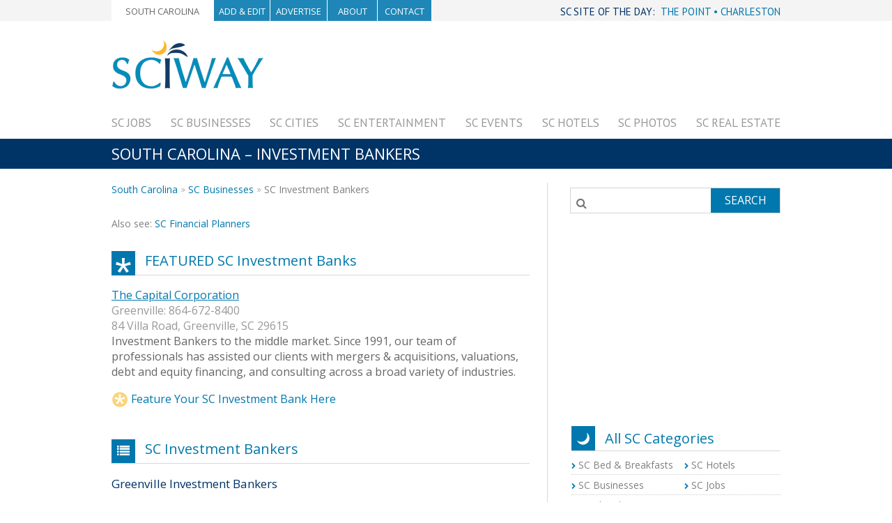

--- FILE ---
content_type: text/html; charset=UTF-8
request_url: https://www.sciway.net/bus/investmentbankers.html
body_size: 10055
content:
<!doctype html>
<html>
	<head>
		<meta charset="utf-8">
		
<script data-ad-client="ca-pub-4789107993780951" async src="https://pagead2.googlesyndication.com/pagead/js/adsbygoogle.js"></script>

<!--script src="//load.sumome.com/" data-sumo-site-id="f12e03804f1e47149d2cf162dad2a5302855c0a5421630dc965d0a99b612286b" async="async"></script-->

		<title>South Carolina SC - Investment Bankers</title>
<meta name="description" content="SCIWAY's Directory of South Carolina Investment Bankers">
<meta name="keywords" content="South Carolina SC sc s.c. investment investments banker bankers banking firm firms financial advisor advisors adviser advisers">
<meta name="robots" content="index,follow">
<meta property="og:image" content="https://www.sciway.net/i/sciwaylogo1-tree-large.gif"/><style>@charset "UTF-8";

@font-face {
  font-family: "sw-moon";
  src:url("/css/fonts/sw-moon.eot");
  src:url("/css/fonts/sw-moon.eot?#iefix") format("embedded-opentype"),
    url("/css/fonts/sw-moon.woff") format("woff"),
    url("/css/fonts/sw-moon.ttf") format("truetype"),
    url("/css/fonts/sw-moon.svg#sw-moon") format("svg");
  font-weight: normal;
  font-style: normal;

}

[data-icon]:before {
  font-family: "sw-moon" !important;
  content: attr(data-icon);
  font-style: normal !important;
  font-weight: normal !important;
  font-variant: normal !important;
  text-transform: none !important;
  speak: none;
  line-height: 1;
  -webkit-font-smoothing: antialiased;
  -moz-osx-font-smoothing: grayscale;
}

[class^="icon-"]:before,
[class*=" icon-"]:before {
  font-family: "sw-moon" !important;
  font-style: normal !important;
  font-weight: normal !important;
  font-variant: normal !important;
  text-transform: none !important;
  speak: none;
  line-height: 1;
  -webkit-font-smoothing: antialiased;
  -moz-osx-font-smoothing: grayscale;
}

.icon-swmoon:before {
  content: "b";
}



h2{
	font-size:20px;
    margin-top: 30px;
}

body {
margin:0;
padding:0;
background-color:#F4F4F4;
}


.swlogo{
float:left;
}



.adsbygoogle{
display:inline-block;width:728px;height:90px;
}
.bc{
float:left;
margin-bottom: 30px;
    margin-left: 0;
    width: 96%;
  font-size:14px;

}

.bc i{
    margin-left: 5px;
    margin-right: 5px;
font-weight:normal;

}




.underh2 a{color:#0078ad;}
.underh2 a:visited{color:#0078ad;}
.underh2 a:hover{color:#003366;}
.underh2 a:active{color:#003366;}

.bc a{
color:#0078ad;
}
.bc a:visited{
color:#0078ad;
}
.bc a:hover{
color:#003366;
}
.bc a:active{
color:#003366;
}

.navcontent ul.topnav-box li a{color:white;}
.navcontent ul.topnav-box li a:visited{color:white;}
.navcontent ul.topnav-box li a:hover{color:white;}
.navcontent ul.topnav-box li a:active{color:white;}


.navcontent ul.topnav-box li.active a,.navcontent ul.topnav-box li.scactive a{color:#666666;}
.navcontent ul.topnav-box li.active a:visited,.navcontent ul.topnav-box li.scactive a:visited{color:#666666;}
.navcontent ul.topnav-box li.active a:haover,.navcontent ul.topnav-box li.scactive a:haover{color:#666666;}
.navcontent ul.topnav-box li.active a:active,.navcontent ul.topnav-box li.scactive a:active{color:#666666;}

.navcontent ul.topnav-box li.active{
padding:0 0;background-color:white;color:#666666;
}


.navcontent ul.topnav-box li.scactive{
padding:0 20px;background-color:white;color:#666666;
}

.topnav-box li.scnotactive {width:20%;padding:0 20px;}

.topnav-box {
    display: block;
    height: 32px;
    width: 460px;
    margin:0px;
    padding-left:0px;
    }

.topnav-box li {
    display: table-cell;
    height: 32px;
    width: 20%;  /* (100 / numItems)% */
    line-height: 32px;
    text-align: center;
    background: #1f87b7;
    border-right: 1px solid #fff;
    white-space: nowrap;
font-family: 'Open Sans', sans-serif;
	text-transform:uppercase;
	font-size:.8em;

    }



.siteoftheday{
color:#0078ad;
float: right;
font-family: 'PT Sans', sans-serif;
font-size: 15px;
position:relative;
top: 8px;




}

.siteoftheday a{color:#2465a0;}
.siteoftheday a:visited{color:#0078ad;}


a{
text-decoration:none;
}



.footerlinks h5{
	display: block;
    font-size: 17px;
    font-weight: normal;
    margin-top: 0px;
    margin-bottom: 15px;
    text-transform: uppercase;
    color: #003366;
    }

.footerlinks {
  text-align: justify;
  padding:0px;
}

.footerlinks * {
  display: inline;
}

.footerlinks li {
  display: inline-block;
font-family: 'Open Sans', sans-serif;
  font-size:14px;
  color:#606060;
  line-height:20px;
}

.footerlinks span {
  display: inline-block;
  position: relative;
  width: 100%;
  height: 0;
}

.footerlinks li a{color:#666666;}

.footerlinks li a:visited{color:#666666;}

.footerlinks li a:hover{color:#0078ad;}
.footerlinks li a:active{color:#0078ad;}




.bbg{

background:#0078ad;
float:left;
width:33px;
height:33px;
display:block;
color:#fff;

}


.topiclinks1,.topiclinks2 {
  text-align: justify;
  padding:0px;
  margin:0px;
}

.topiclinks1 *,.topiclinks2 * {
  display: inline;
}

.topiclinks1 li,.topiclinks2 li {
  display: inline-block;
font-family: 'Open Sans', sans-serif;
  font-size:13px;
  color:#606060;
border:solid 1px #d4d4d4;
height:33px;
width:180px;
background: none repeat scroll 0 0 #fff;
}

.topiclinks1 span,.topiclinks2 span {
  display: inline-block;
  position: relative;
  width: 100%;
  height: 0;
}



/*
.topiclinks{
list-style: none outside none;
margin:0;
padding:0;
text-align: justify;
width: 100%;
}


.topiclinks li{
height:33px;
width:180px;
float:left;
border:solid 1px gray;

}
*/



.prenavbg {
    background-color: #0078ad;
    color: #FFFFFF;
    height: 12px;
    width: auto;
}


.navbg{
    background-color: #FFFFFF;
    color: #FFFFFF;
    height: 30px;
    width: auto;
}
.headerbg{
    background-color: #FFFFFF;
    color: #FFFFFF;
    height: 142px;
    padding-top: 10px;
    width: auto;
    padding-bottom:3px;
}
.h1bg{height: 43px; width: auto; background-color: #003366; color: white;}

.emailformbg{clear:both;height: 67px; width: auto; background-color: #003366; color: white;}

.bodybg{
width: auto;
background-color: none;
color: gray;



}


.copyrbg{clear:both;width: auto; background:#003366; color: black;height:48px;}
.copyrcontent{margin: 0 auto;background-color: none;width:960px;
font-family: 'Open Sans', sans-serif;
  font-size:14px;
  color:#ffffff;


  }


.footerbg{clear:both;width: auto; background-color:none; color: black;height:200px;}

.footercontent{margin: 0 auto;background-color: none;width:960px;
font-family: 'Open Sans', sans-serif;
  font-size:14px;
  color:#8788a8;
  padding-top:20px;

  }



.navcontent{margin: 0 auto;background-color: none;width:960px;height:32px;}
.headcontent{margin: 0 auto;background-color: white;width:960px;height:89px;margin-top:3px;margin-bottom:19px;}
.hnavcontent{margin: 0 auto;background-color: white;width:960px;height:32px;color:gray;}
.h1content{
  background-color: none;
  color:#FFF;
  font-family: 'Open Sans', sans-serif;
  font-size:22px;
  font-weight:normal;
  height:43px;
  margin: 0 auto;
  padding-top:6px;
text-transform: uppercase;
  width:960px;





  }

.emailformcontent{margin: 0 auto;background-color: none;width:960px;height:43px;
font-family: 'Open Sans', sans-serif;
  font-size:21px;
  color:#FFF;
  padding-top:15px;
  }

.bodycontent{
background-color: none;

color:#808080;
font-family: 'Open Sans', sans-serif;
font-size:14px;
margin: 0 auto;
padding-top:12px;
width:960px;

  }

.ccontent{
margin: 0 auto;background-color: none;width:960px;

font-family: 'Open Sans', sans-serif;
  font-size:14px;
  color:gray;
  padding-top:20px;
clear:both;
  }



.ccontent_2{
background-color: none;
width:960px;
font-family: 'Open Sans', sans-serif;
    font-size:16px;
  color:#808080;
clear:both;
    height: 100px;
margin: 10px auto 0;

  }


.herocontent{
margin: 0 auto;
background-color: none;

background: url("i/sw-hero-test.jpg") no-repeat scroll center center white;
width:960px;height:349px;
font-family: 'Open Sans', sans-serif;
  font-size:22px;
  color:gray;
position:relative;
clear:both;

  }

  .herocontent1{
margin: 0 auto;
background-color: none;

background: url("i/sw-hero-test.jpg") no-repeat scroll center center white;
width:960px;height:435px;
font-family: 'Open Sans', sans-serif;
  font-size:22px;
  color:gray;
position:relative;
clear:both;

  }

.table.companies .cell br {
   display: block;
   margin-bottom:-12px;
}

.heroJoin1{
background: url("/i/sc-businesses.jpg") no-repeat scroll center center white;
  }

.list-box {
  text-align: justify;
  padding:0px;
}

.list-box * {
  display: inline;
}

.list-box li a{color: #999999;}
.list-box li a:visited{color: #999999;}
.list-box li a:hover{color: #0078ad;}
.list-box li a:active{color: #0078ad;}


.list-box li {
    color: #999999;
    display: inline-block;
    font-family: 'PT Sans',sans-serif;
    font-size: 17px;
    text-transform: uppercase;
}

.list-box span {
  display: inline-block;
  position: relative;
  width: 100%;
  height: 0;
}

.contentleft{width:626px;float:left;}
.sidebar{
    float: right;
    position: relative;
    top: 17px;
    width: 300px;
}


.menu ul {
    list-style: none;
    padding: 0;
    margin: 0;
}
.menu {
    display: flex;
    justify-content: space-between;
}



div.longcontent h2:before {
    background: none repeat scroll 0 0 #0078ad;
    color: #FFFFFF;
    content: "\f03a";
    font-family: FontAwesome;
    font-size: 18px;
    font-style: normal;
    font-weight: normal;
    left: 0;
    padding: 8px;
    position: absolute;
    text-decoration: inherit;
    top: 0;
}


div.longcontent h2.swmoon:before {
    background: none repeat scroll 0 0 #0078ad;
    color: #FFFFFF;
    content: "b";
    font-family: "sw-moon" !important;
    font-size: 18px;
    font-style: normal;
    font-weight: normal;
    left: 0;
    padding: 8px;
    position: absolute;
    text-decoration: inherit;
    top: 0;
}



div.longcontent h2.spons:before {
  content: "*";
    font-family: 'Arial',sans-serif;
    font-size: 61px;
    font-weight: normal;
    height: 19px;
    line-height: 47px;
    padding-left: 5px;
    width: 21px;
    }



.underh2 div.longcontent h2 {
height: 29px;

color:#0078AB;
font-family: 'Open Sans', sans-serif;
font-weight:normal;
border-bottom:1px solid #D8D8D8;
padding-bottom:5px;

padding-left: 48px;
height: 29px;
position: relative;
clear:both;
margin-right:0px;



}

.underh2 div.longcontent h3{

color:#003366;
font-family: 'Open Sans', sans-serif;
font-weight:normal;
font-size:17px;

}


.h2bg{
height:48px;
margin-bottom:0px;
font-size:16px;
line-height:16px;
background:white;
border-top:solid 1px #d8d8d8;
border-left:solid 1px #d8d8d8;
border-right:solid 1px #d8d8d8;

}


.underh2 {
    background: none repeat scroll 0 0 white;
    border-right: 1px solid #D8D8D8;
    border-left: 0px solid #D8D8D8;
    border-top: 0px solid #D8D8D8;
    border-bottom: 0px solid #D8D8D8;
    height:101%;
    min-height: 2300px;
}



.underh2 hr {
border: 0;
height: 0;
border-top: 1px solid rgba(0, 0, 0, 0.1);
border-bottom: 1px solid rgba(255, 255, 255, 0.3);
width:99%;
clear:both;
}


.underh2 p{
margin-left: 25px;
width: 96%;

}


.underh2 div {
    margin-left: 0px;
    width: 96%;
}



.underh2 div.longcontent {
    margin-left: 0px;
    margin-top: 10px;
    width: 96%;
}


.underh2 ul{
	list-style:square;
	color:#0064a3;
	padding-left: 24px;

}


.underh2 ul li{
	color:gray;
	padding-bottom:10px;
}

.underh2 div b{


}


.underh2 div b.smhead{
font-size:16px;
}

.h2bg .fa{
color:#0078ad;
font-size:16px;
position:relative;
bottom:2px;
}

.h2bgsp{

position:relative;
top:14px;
left:10px;
font-size:24px;
font-weight:normal;
}


.h2right span{
	display: block;
    margin-left: -40px;
    margin-top: 7px;
    font-weight:normal;
    text-align:center;



}


.h2right{

height:48px;
float:right;
width:215px;
color:white;
background: url("i/swkt-info.png") no-repeat scroll center right #102755;

}

.smalltext{font-size:14px;}
.drop-0{margin-top:0}
.drop-1{margin-top:1em}
.drop-2{margin-top:2em}
.drop-3{margin-top:3em}
.drop-4{margin-top:4em}

.hover-0{margin-bottom:0}
.hover-1{margin-bottom:1em}
.hover-2{margin-bottom:2em}
.hover-3{margin-bottom:3em}
.hover-4{margin-bottom:4em}

.rshoulder-0{margin-right:0}
.rshoulder-1{margin-right:1em}
.rshoulder-2{margin-right:2em}
.rshoulder-3{margin-right:3em}
.rshoulder-4{margin-right:4em}

.shift-0{margin-left:0}
.shift-1{margin-left:1em}
.shift-2{margin-left:2em}
.shift-3{margin-left:3em}
.shift-4{margin-left:4em}


.sbicons{
 bottom: 6px;
    float: right;
    font-size: 31px;
    position: relative;
    }

.search-box-container {
    display: block;
    float: right;
    margin-top: 0px;
    width: 100%;
border:solid 1px #d4d4d4;
}

.search-box {
    border-collapse: collapse;
    display: table;
    position: relative;
    width: 100%;
}

.search-input-box {
    width: 67%;
}

.search-input-button {
    display: block;
    float: left;
    height: 35px;
}

.search-box input {
    border: medium none;
    width: 100%;
}

.search-box input, .search-box button,button.formButtonContent {
    border-collapse: collapse;
    font-size: 18px;
    height: 35px;
    margin: 0;
    padding: 0 1em;
}

.search-box input::-moz-placeholder {
    color: #AAAAAA;
font-family: FontAwesome;

}

.search-input-button {
    width: 33%;
}

.search-input-box, .search-input-button {
    display: block;
    float: left;
    height: 35px;
}

.search-box {
    border-collapse: collapse;
}

.search-box button,button.formButtonContent {
    background: none repeat scroll 0 0 #0078ad;
    border: none;
    border-radius: 0;
    color: #FFFFFF;
    line-height: 35px;
    padding: 0;
    text-shadow: none;
    width: 100%;
}

.search-box input, .search-box button,button.formButtonContent {
    border-collapse: collapse;
    font-size: 16px;
    height: 35px;
    margin: 0;
    padding: 0 8px;
}

.button {

    cursor: pointer;
    display: inline-block;
font-family: 'Open Sans', sans-serif;
	text-transform:uppercase;
    margin: 0;
    outline: medium none;
    padding: 12px 21px;
    text-align: center;
    text-decoration: none;

}



.srchbutton {

    cursor: pointer;
    display: inline-block;
font-family: 'Open Sans', sans-serif;
	text-transform:uppercase;
    margin: 0;
    outline: medium none;
    padding: 12px 21px;
    text-align: center;
    text-decoration: none;

}


#qq{
color:gray;
font-family: 'Open Sans', sans-serif;

}


#qq::-webkit-input-placeholder {
    font-family: 'FontAwesome', Arial, Helvetica, sans-serif;
    position:relative;
    top:3px;
}

#qq:-ms-input-placeholder {
    font-family: 'FontAwesome', Arial, Helvetica, sans-serif;
}

#qq:-moz-placeholder {
    font-family: 'FontAwesome', Arial, Helvetica, sans-serif;
}

#qq::-moz-placeholder {
    font-family: 'FontAwesome', Arial, Helvetica, sans-serif;
}

.catheader:before {
    background: none repeat scroll 0 0 #0078ad;
    color: #FFFFFF;
    content: "b";
    font-family: "sw-moon" !important;
    font-size: 18px;
    font-style: normal;
    font-weight: normal;
    left: 0;
    padding: 8px;
    position: absolute;
    text-decoration: inherit;
    top: -1px;
    height:19px;
}


.catheader {
    border-bottom: 1px solid #D8D8D8;
    clear: both;
    color: #0078AB;
    font-family: 'Open Sans',sans-serif;
    font-size: 20px;
    font-weight: normal;
    height: 26px;
    margin-right: 0;
    padding-bottom: 5px;
    padding-left: 48px;
    padding-top: 3px;
    position: relative;
}

.catbodycustom{width:100%;background:white;font-size:17px;margin-top:5px;}

.catbody{width:100%;background:none;font-size:17px;margin-top:5px;}

.catlist{margin-top:0px;padding:0px;}
.catlist li{list-style:none;clear:both;height:28px;border-bottom:dotted 1px #cecfcf;}
.catlist li div.left{float:left;width:54%;display:block;font-size:14px;padding-top:5px;}
.catlist li div.right{float:left;width:46%;display:block;font-size:14px;padding-top:5px;}
.catlist li div.custom{float:left;width:100%;display:block;font-size:14px;padding-top:5px;}
.catlist li div .fa{font-size:9px;margin-right:0px;color:#0078ad;}


.catlist li div.left a,.catlist li div.right a{color:#808080;}
.catlist li div.left a:visited,.catlist li div.right a:visited{color:#808080;}
.catlist li div.left a:hover,.catlist li div.right a:hover{color:#0078ad;}
.catlist li div.left a:active,.catlist li div.right a:active{color:#0078ad;}

.catlist li div.custom a{color:#808080;}
.catlist li div.custom a:visited{color:#808080;}
.catlist li div.custom a:hover{color:#0078ad;}
.catlist li div.custom a:active{color:#0078ad;}



.socialb{

    float: right;
    margin-top: 5px;
    width: 196px;
    margin-left:90px;
    margin-right:20px;
    text-align:right;
}

.signup{
    font-family: 'PT Sans', sans-serif;
    width: 250px;
    float: left;
    margin-top: 5px;
}


.email-input-text{

    font-family: 'Open Sans', sans-serif;
	font-style:italic;
}


.email-box-container {
    display: block;
    float: right;
    margin-top: 0px;
    width: 37%;
border:solid 1px #d4d4d4;
}

.email-box {
    border-collapse: collapse;
    display: table;
    position: relative;
    width: 100%;
}

.email-box {
}


.email-input-box {
    width: 74%;
}


.email-input-button {
    width: 26%;
    display: block;
    float: left;
    height: 35px;
}

.email-box input {
    border: medium none;
    width: 100%;
    font-style:normal;
    color:gray;
}

.email-box input, .email-box button {
    border-collapse: collapse;
    font-size: 16px;
    height: 35px;
    margin: 0;
    padding: 0 8px;
}


.email-box input::-moz-placeholder {
    color: #000;

}


.email-input-box, .email-input-button {
    display: block;
    float: left;
    height: 35px;
}


.email-box button {
    background: none repeat scroll 0 0 #f1a900;
    border: none;
    border-radius: 0;
    color: #FFFFFF;
    line-height: 35px;
    padding: 0;
    text-shadow: none;
    width: 100%;
}


.email-button {

    cursor: pointer;
    display: inline-block;
font-family: 'Open Sans', sans-serif;
	text-transform:uppercase;
    margin: 0;
    outline: medium none;
    padding: 12px 21px;
    text-align: center;
    text-decoration: none;

}

.plus{

position: relative;
    bottom: 12px;
    margin-bottom:35px;
display:block;

}


.plus img.add{
position:relative;
top:7px;
}


.emailsm-box-container {
     border: 1px solid #D4D4D4;
    display: block;
    margin-top: 0;
    width: 88%;
    position: relative;
    top: 178px;
	 margin-left: auto;
    margin-right: auto;


    }

.emailsm-box {
    border-collapse: collapse;
    display: table;
    position: relative;
    width: 100%;
}



.emailsm-input-button {
    display: block;
    float: left;
    height: 35px;
}

.emailsm-box input {
    border: medium none;
    width: 100%;
}

.emailsm-box input, .emailsm-box button {
    border-collapse: collapse;
    font-size: 18px;
    height: 35px;
    margin: 0;
    padding: 0 1em;
}

.emailsm-box input::-moz-placeholder {
    color: #000000;

}

.emailsm-input-button {
    width: 33%;
}


.emailsm-input-box {
    width: 67%;
}

.micro{
background: none;
    color: #0078ad;
    content: "\f0e0";
    font-family: FontAwesome;
    font-size: 18px;
    font-style: normal;
    font-weight: normal;
    height: 10px;
    left: 0;
    padding: 8px;
    position: absolute;
    text-decoration: inherit;
    bottom:10px;
}
.emailsm-input-box, .emailsm-input-button {
    display: block;
    float: left;
    height: 35px;
}


.emailsm-box button {
    background: none repeat scroll 0 0 #0078ad;
    border: none;
    border-radius: 0;
    color: #FFFFFF;
    line-height: 35px;
    padding: 0;
    text-shadow: none;
    width: 100%;
}

.emailsm-box input, .emailsm-box button {
    border-collapse: collapse;
    font-size: 16px;
    height: 35px;
    margin: 0;
    padding: 0 8px;
}

.emailsm-button {

    cursor: pointer;
    display: inline-block;
font-family: 'Open Sans', sans-serif;
	text-transform:uppercase;
    margin: 0;
    outline: medium none;
    padding: 12px 21px;
    text-align: center;
    text-decoration: none;

}


.trnav {
    font-size: 15px;
    right: 10px;
    margin: 0;
    padding: 0;
    position: relative;
    top: 15px;
}

.trnav li {
    border-right: 1px solid #777777;
    display: inline;
    font-family: 'Open Sans',sans-serif;
    list-style: none outside none;
    padding: 0 10px;
    text-transform: uppercase;
}


.trnav li#last {
    border-right: none;
}

.trnav a {
    color: #ffffff;
    text-decoration: none;
}

.trnav a:active {
    color: #808080;
}
.trnav a:hover {
    color: #808080;
}



.socialb a {
    color: #ffffff;
    text-decoration: none;
}

.socialb a:active {
    color: #808080;
}
.socialb a:hover {
    color: #808080;
}


.footercopyr{
float:right;position:relative;bottom:4px;
}




.jsads {

color:#666666;

}


.jsads a{
font-size:16px;
color:#0078AD;
text-decoration:underline;
}

.jsadsfont {

color:#999999;

}

div.addperm i.fa{
color: #B4DD99;
    font-size: 26px;
    margin-right: 1px;
    margin-top: 20px;
    margin-bottom: 20px;
    position: relative;
    top: 3px;

}

div.addperm{
margin-bottom:20px;
}



#qqp{
padding-left:32px;
font-size:13px;
color:gray;
}


.addthis-smartlayers, div#at4-share, div#at4-follow, div#at4-whatsnext, div#at4-thankyou {
    top: 259px;
}

#letter {color:#0078ad; font-family: serif; font-size:22px; font style: bold; padding-top:22px;}

.gn {color:#666666; font-family: 'Open Sans',sans-serif; font-size:14px;}

#blockquote {color:#999999; font-family: serif; display: block; font-size:19px; line-height: 1.25em; padding-left:12px; padding-top:12px;}





/*
Part 2
*/

div.ccontent_2 div.contentleft p a{
color:#0078ad;
}



ul.topiclinks1 li a{
color:#0078ad;
position:relative;
top:7px;
font-size:13px;
margin-left:10px;
}

.h2right span {
    display: block;
    font-weight: normal;
    margin-left: -35px;
    margin-top: 7px;
    text-align: center;
}



.h2bg .fa {
    bottom: 2px;
    color: #0078ad;
    font-size: 24px;
    position: relative;
}

		.h2right {
    background: url("i/swkt-info.png") no-repeat scroll right center #0078ad;
    color: #FFFFFF;
    float: right;
    height: 48px;
    width: 215px;
    text-transform:uppercase;
    font-size:13px;
}
.underh2city a{color:#0078ad;}
.underh2city a:visited{color:#0078ad;}
.underh2city a:hover{color:#003366;}
.underh2city a:active{color:#003366;}


.h2bgsp{

    color: #0078AB;
    font-family: 'Open Sans',sans-serif;
    font-weight: normal;
    font-size:22px;

}
.underh2city div.longcontent h2 {
height: 29px;

color:#0078AB;
font-family: 'Open Sans', sans-serif;
font-weight:normal;
border-bottom:1px solid #D8D8D8;
padding-bottom:5px;

padding-left: 48px;
height: 29px;
position: relative;
clear:both;
margin-right:0px;



}

.underh2city div.longcontent h3{

color:#003366;
font-family: 'Open Sans', sans-serif;
font-weight:normal;

}


.underh2city {
    background: none repeat scroll 0 0 white;
    border-right: 1px solid #D8D8D8;
    border-left: 1px solid #D8D8D8;
    border-top: 1px solid #D8D8D8;
    border-bottom: 1px solid #D8D8D8;

padding-left:12px;
padding-right:12px;
padding-bottom:12px;
padding-top:12px;
font-size:15px;


}


.flush{
margin-top:0px;
border-top:0px;
border-bottom:1px solid #D8D8D8;

}

.h2bgap{
margin-top:7px;
}

.forimg {

padding:0px;
border-bottom:0px;

}


.forimgsm {
border-bottom:0px;
}

.underh2city hr {
border: 0;
height: 0;
border-top: 1px solid rgba(0, 0, 0, 0.1);
border-bottom: 1px solid rgba(255, 255, 255, 0.3);
width:99%;
}


.underh2city p{
width: 96%;

}


.underh2city div {
    margin-left: 0px;
    width: 96%;
}



.underh2city div.longcontent {
    margin-left: 0px;
    margin-top: 10px;

    width: 96%;
}


.underh2city ul{
	list-style:square;
	color:#0064a3;

}


.underh2city ul li{
	color:gray;
	padding-bottom:10px;
}

.underh2city div b{

	color:#0064a3;
font-size:20px;
}


.underh2city div b.smhead{
font-size:16px;
}

.underh2city div h3{

color:#003366;
font-family: 'Open Sans', sans-serif;
font-weight:normal;
margin-bottom:0px;

}

.abouth2{

margin-top:10px;
font-size:25px;
color:#003366;

}


.heroheader{
float:left;
padding-left:20px;
margin-top:6px;
color:#003366;
font-weight:bold;
}

.heroheaderbg{
position: absolute;
bottom: 0;
background: none repeat scroll 0 0 rgba(236, 236, 236, 0.24);
width:100%;
height:60px;
font-size:18px;
}
.smalltext{
font-weight:normal;

}


ul.topiclinks1 li b.bbg i.fa{
margin:9px;display:block;
font-size:1.2em

}

ul.topiclinks1 li b.bbg i.fa-hospital-o{
}


.aboxheader{
font-size:16px;
font-weight:normal;
display:block;
margin-bottom:8px;
}


.detail-box:after {
  content: "";
  display: table;
  clear: both; }
#thumb{
float:left;}

@media screen and (min-width: 480px) {
  .detail-box-with-media .detail-media {
    float: left;
    display: block;
    margin-right: 2%;
    width: 35%; }
  .detail-box-with-media .detail-content {
    float: left;
    display: block;
    margin-right: 2%;
    width: 61%; }
    .detail-box-with-media .detail-content:last-child {
      margin-right: 0; } }
.detail-media {
  margin-bottom: 1em; }

.detail-content {
  line-height: 1.25em; }
  .detail-content li {
    margin-bottom: 0.25em; }

.list {
  list-style: none;
  margin: 0;
  padding: 0; }

.implies-quality {
  color: green; }




.media-sample {
  display: block;
  background: #fff;
  border-radius: 0 0 3px 3px;
  max-width: 500px; }
  .media-sample:after {
    content: "";
    display: table;
    clear: both; }

.media-current img {
  width: 100%;
  height: auto; }

.media-nav {
  text-align: center;
  font-size: 0.8em;
  padding: 0.5em; }



.detail-content ul.list{
list-style:none; padding: 0;
}


.contentleft div.underh2city h3{

color:#003366;
font-family: 'Open Sans', sans-serif;
font-weight:normal;

}

.nolist{
list-style:none;
}



.flush span.h2bgsp{
font-size:19px;
}

.plusminus i.fa{
font-size:23px;
}

.plusminus{
float:right; margin-right: 40px;margin-top: 12px;
}

.topiclinks1{

 margin: 0 0 -12px;

 }

.addthis_sharing_toolbox{
float:right;position:relative;bottom:7px;height:36px;
}

.fright{
float:right;
}


.newsletterbox{
width:300px;height:230px;background: url(/css/i/news.gif) no-repeat scroll center center white;
}



/*add link form*/
#contact_form	{margin:0px 0px 0px 0px; height:0px;border:0;display:block; padding: 0px 12px 45px 0px;}
#contact_form1	{margin:0px 0px 0px 0px; height:0px;border:0;display:block; padding: 0px 12px 33px 0px;}
#contact_form form fieldset	{margin:0px 0px 0px 0px; border:0;display:block; padding: 0px 0px 15px 0px;}

#name_label	{display:block; float:left; text-align:right;padding:4px 0px; }
input.text-input	{ margin:4px;padding-left:4px; border:1px solid #d8d8d8;font-size:13px;color:#666666;height:27px}
#submit_btn	{height:31px; width:46px; vertical-align: top;margin-top:4px; border:none; font-size:13px; color:#FFFFFF; background:url('/i/sendbk.gif'); cursor:pointer;padding:0px;}

.plusgreen {
    margin-right: 2px;
    margin-top: 4px;
}

#message {
    color: #98b880;
    font-size:13px;
}

#message a {
    color: #98b880;
    text-decoration: underline;
}

.fullwidthimg{
width:100%;
}


#fullwidthimg{
width:100%;
}

#sas {display:none;}

.width255{
width:255px;
}
.width200{
width:200px;
}

.width150{
width:150px;
}

.width125{
width:125px;
}

.textareaCount{
float: right;font-size: 11px;width: 318px;
}

.siteofthedayTop {
    bottom: 25px;
    color: #003366;
    float: right;
    font-family: "PT Sans",sans-serif;
    font-size: 15px;
    position: relative;
}

.siteofthedayTop a{color:#0078ad;}
.siteofthedayTop a:visited{color:#0078ad;}

.smallerbox img{

width:88.8%;
position:relative;
top:4px;
display: block;
margin-bottom:5px;
}
</style>


	</head>
	<body style="background-color:white;">


<!-- TOP NAV begin -->
		<!-- OLD blue top border begin -->
			<!--div class="prenavbg"></div-->
		<!-- OLD blue top border end -->
		<div class="navbg" style="background:#F4F4F4;">
			<div class="navcontent">

				<ul class="topnav-box">
					<li class=scactive><a href=/>South Carolina</a></li>
					<li><a href=https://www.sciway.net/share/>Add & Edit</a></li>
					<li><a href=https://www.sciway.net/join-us/>Advertise</a></li>
					<li><a href=https://www.sciway.net/sciway/about.html>About</a></li>
					<li><a href=https://www.sciway.net/sciway/contact_us.html>Contact</a></li>
				</ul>
			<span class=siteofthedayTop>

			SC SITE OF THE DAY: &nbsp;<script>document.write('<a class=title target="_blank" href="https://thepointis.org/" rel="nofollow" id=day title="SC Site of the Day">THE POINT &#8226 CHARLESTON</a>')</script><br>
</a>
			</span>
	
			</div>
		</div>
		<div class="navbg" style="height:14px;">
		</div>
<!-- TOP NAV end -->





		<div class="headerbg">

			<div class="headcontent">
				<a href=/><img src=/css/i/swktlogo.png width=218 style="float:left;"></a>

				<div style="float:right;">
				<script async src="https://pagead2.googlesyndication.com/pagead/js/adsbygoogle.js"></script>
<!-- Leaderboard Jan2014 -->
<ins class="adsbygoogle"
     style="display:inline-block;width:728px;height:90px"
     data-ad-client="ca-pub-4789107993780951"
     data-ad-slot="9038205029"></ins>
<script>
     (adsbygoogle = window.adsbygoogle || []).push({});
</script>
				</div>

			</div>
			<div class="hnavcontent drop-1">

				<ul class="list-box">
					<li><a href=/jobs/>SC Jobs</a></li>
					<li><a href=/bus/>SC Businesses</a></li>
					<li><a href=/city/>SC Cities</a></li>
					<li><a href=/tourism/>SC Entertainment</a></li>
					<li><a href=/calendar.html>SC Events</a></li>
					<li><a href=/hotels/>SC Hotels</a></li>
					<li><a href=https://scpictureproject.org/>SC Photos</a></li>
					<li><a href=/reloc/>SC Real Estate</a></li>
					<span></span>
				</ul>

			</div>


		</div>




		<div class="h1bg">
			<div>
				<h1 class="h1content">South Carolina &#8211; Investment Bankers</h1>

				<!--span class="sbicons"><i class="fa fa-facebook"></i>
						<i class="fa fa-twitter"></i>
						<i class="fa fa-google-plus"></i>
						<i class="fa fa-envelope"></i></span-->
			</div>
		</div>

		<div class="bodybg">
			<div class="ccontent_2">

				<div class="contentleft">

					<div class=underh2>
					<div class="longcontent">

						<span class="bc"><a href="/">South Carolina</a> <img src="/i/bc.gif" width=7 height=8 border=0 alt=""> <a href="/bus/">SC Businesses</a> <img src="/i/bc.gif" width=7 height=8 border=0 alt=""> SC Investment Bankers</span>
						<span class="bc">Also see: <a href="sc-financial-planning.html">SC Financial Planners</a></span>

						

<h2 class=spons>FEATURED SC Investment Banks</h2>


					<span class=jsads>
					<script type="text/javascript">

var contents=new Array()
contents[0]='<a href="https://thecapitalcorp.com/" rel="nofollow">The Capital Corporation</a><br><font class="jsadsfont">Greenville: 864-672-8400<br>84 Villa Road, Greenville, SC 29615</font><br>Investment Bankers to the middle market. Since 1991, our team of professionals has assisted our clients with mergers &amp; acquisitions, valuations, debt and equity financing, and consulting across a broad variety of industries.<br>'

var i=0
//variable used to contain controlled random number 
var random
var spacing="<br>"
//while all of array elements haven't been cycled through
while (i<contents.length){
//generate random num between 0 and arraylength-1
random=Math.floor(Math.random()*contents.length)
//if element hasn't been marked as "selected"
if (contents[random]!="selected"){
document.write(contents[random]+spacing)
//mark element as selected
contents[random]="selected"
i++
}
}

</script>
					</span>



<span class=plus><img class=add src="/i/feature-new.gif" width="24" height="24" border="0" alt=""> <a href="/join-us/">Feature Your SC Investment Bank Here</a></span>


						<h2>SC Investment Bankers</h2>

<h3>Greenville Investment Bankers</h3>
<ul>
<li><a href="https://thecapitalcorp.com/" rel="nofollow">The Capital Corporation</a>
<li><a href="http://www.watermarkadvisors.com/" rel="nofollow">Watermark Advisors</a>
</ul>

<h3>Hilton Head Investment Bankers</h3>
<ul>
<li><a href="http://businessintermediary.com/" rel="nofollow">Business Intermediary Services</a>
<li><a href="http://www.capfg.com/" rel="nofollow">Capstone Financial Group</a>
</ul>

<h2>SC Mergers &amp; Acquisitions</h2>

<h3>Charleston Mergers &amp; Acquisitions</h3>
<ul>
<li><a href="https://www.sunbeltnetwork.com/charleston-sc/" rel="nofollow">Sunbelt Business Brokers Network</a> 
</ul>

<h3>Myrtle Beach Mergers &amp; Acquisitions</h3>
<ul>
<li><a href="http://www.cbbroker.com/" rel="nofollow">Coastal Business Brokers</a>
</ul>

<h3>Spartanburg Mergers &amp; Acquisitions</h3>
<ul>
<li><a href="http://www.empirecarolina.com/" rel="nofollow">Empire Business Brokers of Greenville-Spartanburg</a>
</ul>

<h2>Related SC Investment &amp; Venture Resources</h2>
<ul>
<li><a href="https://www.innoventure.com/" rel="nofollow">Innoventure</a> - news about developing SC ventures<br>
</ul>
						
					</div>

					</div>
					<br>













				</div>


				<div class="sidebar">





					
	<div class="search-box-container">
						<div class="search-box">
							<form action="https://search.sciway.net/" id="cse-search-box" method="get">


								<div class="search-input-box">
									<input type="text" name="sq" id="qq" class="input-text input-text-search fa fa-search" placeholder="&#xF002;">
								</div>
								<div class="search-input-button">
									<button class="srchbutton button-search" name="sa">Search</button>
								</div>
							</form>
						</div>
					</div><br><br>
				<br>


			<!--gadsb-->
<div class=gadsbus>
<script async src="https://pagead2.googlesyndication.com/pagead/js/adsbygoogle.js"></script>
<!-- 300x250 nonresponsive -->
<ins class="adsbygoogle"
     style="display:inline-block;width:300px;height:250px"
     data-ad-client="ca-pub-4789107993780951"
     data-ad-slot="8341054220"></ins>
<script>
     (adsbygoogle = window.adsbygoogle || []).push({});
</script>
</div>
<!--gadse-->
				<br>




				<div class="catheader">
				All SC Categories
				</div>
				<div class="catbody">
				<ul class=catlist>
					<li><div class=left><i class="fa fa-chevron-right"></i> <a href="/bed-breakfast/">SC Bed &amp; Breakfasts</a></div>
					<div class=right><i class="fa fa-chevron-right"></i> <a href="/hotels/">SC Hotels</a></div></li>
								
					<li><div class=left><i class="fa fa-chevron-right"></i> <a href="/bus/">SC Businesses</a></div>
					<div class=right><i class="fa fa-chevron-right"></i> <a href="/jobs/">SC Jobs</a></div></li>
					
					
					<li><div class=left><i class="fa fa-chevron-right"></i> <a href="/org/relig.html">SC Churches</a></div>
					<div class=right><i class="fa fa-chevron-right"></i> <a href="/maps/">SC Maps</a></div></li>
					
					<li><div class=left><i class="fa fa-chevron-right"></i> <a href="/city/">SC Cities</a></div>
					<div class=right><i class="fa fa-chevron-right"></i> <a href="/news/">SC News</a></div></li>
					
					<li><div class=left><i class="fa fa-chevron-right"></i> <a href="/colleges/">SC Colleges</a></div>
					<div class=right><i class="fa fa-chevron-right"></i> <a href="/org/">SC Organizations</a></div></li>
									
					<li><div class=left><i class="fa fa-chevron-right"></i> <a href="/sc-elections/">SC Elections</a></div>
					<div class=right><i class="fa fa-chevron-right"></i> <a href="https://scpictureproject.org/">SC Photos</a></div></li>
					
						<li><div class=left><i class="fa fa-chevron-right"></i> <a href="/tourism/ea.html">SC Entertainment</a></div>
					<div class=right><i class="fa fa-chevron-right"></i> <a href="/reloc/">SC Real Estate</a></div></li>
					
					<li><div class=left><i class="fa fa-chevron-right"></i> <a href="/calendar.html">SC Events</a></div>
					<div class=right><i class="fa fa-chevron-right"></i> <a href="/edu/">SC Schools</a></div></li>
					
					<li><div class=left><i class="fa fa-chevron-right"></i> <a href="/facts/">SC Facts &amp; Firsts</a></div>
					<div class=right><i class="fa fa-chevron-right"></i> <a href="/gov/taxes.html">SC Taxes</a></div></li>
					
					<li><div class=left><i class="fa fa-chevron-right"></i> <a href="/shop/">SC Gifts</a></div>
					<div class=right><i class="fa fa-chevron-right"></i> <a href="/tourism/vrentals.html">SC Vacations</a></div></li>
					
					<li><div class=left><i class="fa fa-chevron-right"></i> <a href="/gov/">SC Government</a></div>
					<div class=right><i class="fa fa-chevron-right"></i> <a href="/ccr/webcams.html">SC Webcams</a></div></li>
					
					<li><div class=left><i class="fa fa-chevron-right"></i> <a href="/hist/">SC History</a></div>
					<div class=right><i class="fa fa-chevron-right"></i> <a href="/south-carolina-weddings/">SC Weddings</a></div></li>

			
				
					
					</ul>

				</div>

				<br>







				<div style="width:300px;height:230px;background: url(/css/i/news.gif) no-repeat scroll center center white;">



<!--
					<div class="emailsm-box-container">
						<div class="emailsm-box">
							<form action="https://www.sc-news.net/sendstudionx/form.php?form=1" id="cse-emailsm-box" method="POST">

								<div class="emailsm-input-box">
								<div class="micro"><i class="fa fa-envelope"></i></div>
									<input type="text" name="email" id="qqp" class="input-text input-text-search" placeholder="Your Email Here...">
									<input type=hidden name=format value=h>
								</div>
								<div class="emailsm-input-button">
									<button class="emailsm-button button-search" name="sa">Submit</button>
								</div>
							</form>
						</div>
					</div>





				</div>
			<br>

-->	

<!--taxb-->
<a href="https://www.sciway.net/gov/taxes.html" class="ad"><img id=marg src="/i/buttons/sc-tax-guide.jpg" alt="South Carolina Tax Guide" width=300 height=250 border=0></a><br><br>
<!--taxe-->

<!--busb-->
<a href="https://www.sciway.net/bus/" class="ad"><img id=marg src="/i/buttons/sc-business-directory.jpg" alt="SC Business Directory" width=300 height=250 border=0></a><br><br>
<!--buse-->

<!--oystersb-->
<a href="https://www.sciway.net/shop/sc-oysters.html" class="ad"><img id=marg src="/i/buttons/sc-oysters-r-is.jpg" alt="South Carolina Oysters" width=300 height=250 border=0></a><br><br>
<!--oysterse-->




<!--gadsb-->
<div class=gadsbus>
<script async src="https://pagead2.googlesyndication.com/pagead/js/adsbygoogle.js"></script>
<!-- 300x250 nonresponsive -->
<ins class="adsbygoogle"
     style="display:inline-block;width:300px;height:250px"
     data-ad-client="ca-pub-4789107993780951"
     data-ad-slot="8341054220"></ins>
<script>
     (adsbygoogle = window.adsbygoogle || []).push({});
</script>
</div>
<!--gadse-->

				</div>

			</div>




		</div>


<div class="copyrbg">

			<div class="copyrcontent">


<ul class=trnav><li><a href="/">HOME</a><li><a href="https://www.sciway.net/sciway/about.html">ABOUT</a><li><a href="https://www.sciway.net/share/">ADD INFO</a><li><a href="https://www.sciway.net/join-us/">ADVERTISE</a><li id=last><a href="https://www.sciway.net/sciway/contact_us.html">CONTACT</a></ul>

<div class=footercopyr>&copy; 2026 SCIWAY.net, LLC &nbsp;|&nbsp; All Rights Reserved</div>








			</div>





		</div>
		<link href="//maxcdn.bootstrapcdn.com/font-awesome/4.2.0/css/font-awesome.min.css" rel="stylesheet">
<link href='https://fonts.googleapis.com/css?family=Source+Sans+Pro:600,400' rel='stylesheet' type='text/css'>
<link href='https://fonts.googleapis.com/css?family=PT+Sans:400,700' rel='stylesheet' type='text/css'>
<link href='https://fonts.googleapis.com/css?family=Open+Sans' rel='stylesheet' type='text/css'>
<script type="text/javascript" src="//s7.addthis.com/js/300/addthis_widget.js#pubid=ra-53e3d3626b08d59c"></script>
<script type="text/javascript" src="https://ajax.googleapis.com/ajax/libs/jquery/1.3.2/jquery.min.js"></script>



<!-- ga6b -->
<script>
  (function(i,s,o,g,r,a,m){i['GoogleAnalyticsObject']=r;i[r]=i[r]||function(){
  (i[r].q=i[r].q||[]).push(arguments)},i[r].l=1*new Date();a=s.createElement(o),
  m=s.getElementsByTagName(o)[0];a.async=1;a.src=g;m.parentNode.insertBefore(a,m)
  })(window,document,'script','//www.google-analytics.com/analytics.js','ga');

  ga('create', 'UA-1172186-1', 'auto');
  ga('send', 'pageview');

</script>
<!-- ga6e -->
<script type="text/javascript">
setTimeout(function(){var a=document.createElement("script");
var b=document.getElementsByTagName('script')[0];
a.src=document.location.protocol+"//dnn506yrbagrg.cloudfront.net/pages/scripts/0011/5976.js?"+Math.floor(new Date().getTime()/3600000);
a.async=true;a.type="text/javascript";b.parentNode.insertBefore(a,b)}, 1);
</script>

<script language="javascript" type="text/javascript" src="/js/trackOutbound.js"></script>


<script>

function exapandMaps(){

if($("#viewtxt").html() == "View Larger"){

$('#fullwidthbox').css({'width':'800px','border': '2px solid #dddddd', 'padding': '14px 26px','z-index': '50', 'background-color': '#fff', 'position': 'relative'});
$("#viewtxt").html("<i class=\"fa fa-times-circle\"></i> Close");
$("<p id='viewtxttop'></p>" ).insertBefore( "#fullwidthimg" );
$('#viewtxttop').css({'display':'block','text-align':'left','margin':'0 0 10px 0'});
$("#viewtxttop").html("<i class=\"fa fa-times-circle\"></i> Close");

}else{

$("#viewtxttop").css({'display':'none'});
$('#fullwidthbox').css({'width':'100%','border': 'none', 'padding': '0','z-index': '2', 'background-color': '#fff', 'position': 'relative'});
$("#viewtxt").html("View Larger");


}


}

  $('#fullwidthimg').wrap('<div id="fullwidthbox">');
  $('#fullwidthimg').wrap('<a href="javascript:void(0)" onclick="exapandMaps()">');
  $("<p id='viewtxt'>View Larger</p>" ).insertAfter( "#fullwidthimg" );
  $('#fullwidthimg').css({'width':'100%'});
  $('#fullwidthbox').css({'width':'100%'});
  $('#viewtxt').css({'text-align':'left','margin':'10px 0 0 0'});

</script>

<script type="text/javascript">


$('a[href^="http://"]').not('a[host*=sciway]').attr('target','_blank');
$('a[href^="https://"]').not('a[host*=sciway]').attr('target','_blank');
</script>

<script type="text/javascript" src="/js/jquery.tablesorter.min.js"></script>
<script type="text/javascript">
$(function() {
$("#tablesorter").tablesorter({
headers: { 2: {sorter: false} }
});
});
</script>



<style>
.ap_container{
    height: 154px !important;
	position:relative;
	left:-55px;
}
</style>

</body>
</html>

--- FILE ---
content_type: text/html; charset=utf-8
request_url: https://www.google.com/recaptcha/api2/aframe
body_size: 267
content:
<!DOCTYPE HTML><html><head><meta http-equiv="content-type" content="text/html; charset=UTF-8"></head><body><script nonce="lEmgKoXzvlcFp6fTmUk5SA">/** Anti-fraud and anti-abuse applications only. See google.com/recaptcha */ try{var clients={'sodar':'https://pagead2.googlesyndication.com/pagead/sodar?'};window.addEventListener("message",function(a){try{if(a.source===window.parent){var b=JSON.parse(a.data);var c=clients[b['id']];if(c){var d=document.createElement('img');d.src=c+b['params']+'&rc='+(localStorage.getItem("rc::a")?sessionStorage.getItem("rc::b"):"");window.document.body.appendChild(d);sessionStorage.setItem("rc::e",parseInt(sessionStorage.getItem("rc::e")||0)+1);localStorage.setItem("rc::h",'1768739897930');}}}catch(b){}});window.parent.postMessage("_grecaptcha_ready", "*");}catch(b){}</script></body></html>

--- FILE ---
content_type: text/plain
request_url: https://www.google-analytics.com/j/collect?v=1&_v=j102&a=538318093&t=pageview&_s=1&dl=https%3A%2F%2Fwww.sciway.net%2Fbus%2Finvestmentbankers.html&ul=en-us%40posix&dt=South%20Carolina%20SC%20-%20Investment%20Bankers&sr=1280x720&vp=1280x720&_u=IEBAAEABAAAAACAAI~&jid=2064563377&gjid=1048345034&cid=767110443.1768739896&tid=UA-1172186-1&_gid=198947284.1768739896&_r=1&_slc=1&z=1243309684
body_size: -449
content:
2,cG-95G9YCRQJR